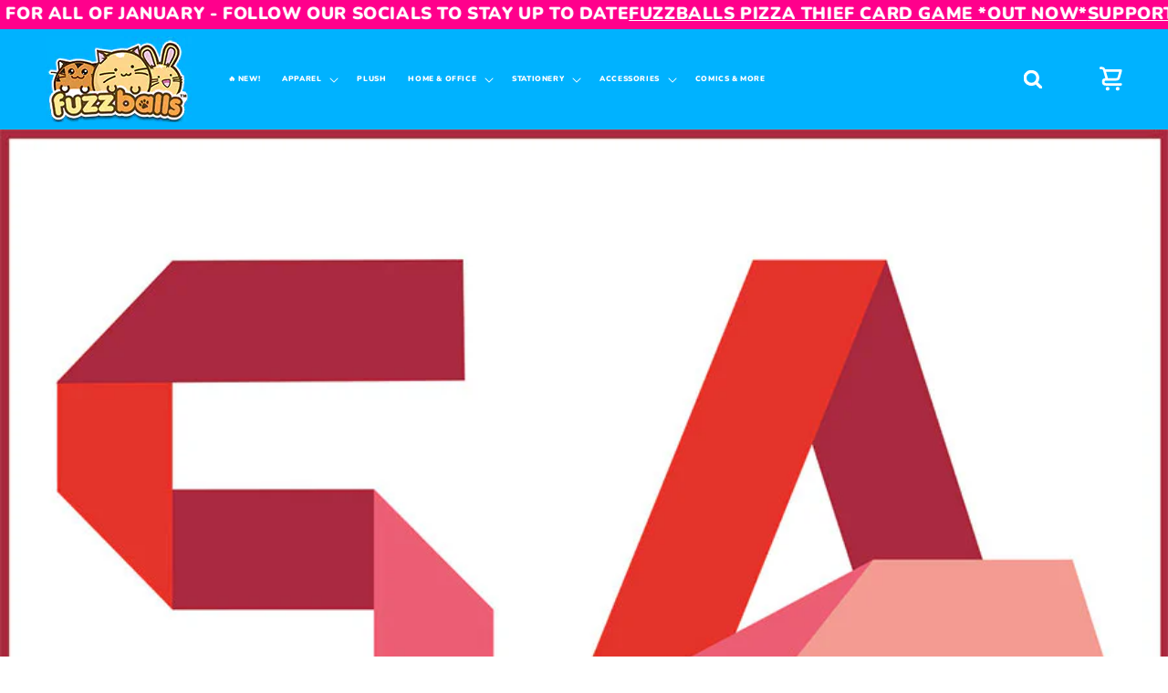

--- FILE ---
content_type: text/javascript
request_url: https://public.zoorix.com/sticky-atc/domains/fuzzballsco.myshopify.com/sticky-atc-core.js
body_size: 2522
content:
window.zoorix_sticky_atc_config = {"id":"e37143cb-cf35-422a-a043-f50303c8a74a","shop":"fuzzballsco.myshopify.com","widget_dev":0,"enabled":true,"unsubscribed":false,"createdAt":"2023-04-22T18:18:51.709Z","updatedAt":"2024-06-24T13:20:35.635Z","follow_up_action":"refresh","show_after_percentage_scroll":5,"bar_position":"bottom","bar_align":"spread","show_product_name":false,"show_variants":true,"show_price":false,"show_compare_at_price":false,"show_quantity":false,"mobile_minimal_mode":true,"bar_bg_color":"#00bbffff","bar_text_color":"#ffffff","button_bg_color":"#ffdb00ff","button_text_color":"#000000","show_confirmation_seconds":2,"confirmation_bar_bg_color":"#00bbffff","confirmation_bar_text_color":"#ffffff","border_radius":"1.9em","show_on_desktop":false,"show_on_mobile":true,"button_shake_class":null,"trigger_element_selector":null,"scroll_to_other_element":null,"main_atc_selector":null,"css_theme":"default","open_cart_drawer":false,"custom_css":".zrx-sticky-atc-main-button {\n  font-family: \"Swiss 721 Rounded\";\n  font-size: 1.7em;\n  border-style: solid;\n  border-width: 3px;\nmax-width: 85%;\nmargin-bottom: 5%;\n}\n","custom_js":null,"texts":{"en":{"atc_button":"Add To Cart","confirmation":"Just Added!","out_of_stock":"Out Of Stock"}},"show_product_image":false};

var scriptNode = document.createElement('script');
scriptNode.setAttribute("async", "");
scriptNode.setAttribute("type", "text/javascript");
scriptNode.setAttribute("src", 'https://public.zoorix.com/sticky-atc/widget/sticky-atc.js.gz');
document.head.appendChild(scriptNode);
  
  var styleElement = document.createElement('style');
  var cssRules = `
  /* Dropdown */

.zrx-sticky-atc-select {
  color: rgb(38, 54, 68);
  background: rgb(255, 255, 255);
  border-radius: var(--zoorixStickyAtcButtonBorderRadius);
  height: 3.4rem;
  appearance: none;
  border: none;
  padding: 0px 2.3rem 0px 1.2rem;
  width: 100%;
  font-size: 1.6rem;
  line-height: 1.9rem;
  text-overflow: ellipsis;
  outline: none;
  box-shadow: none;
  margin: 0;
}

.zrx-sticky-atc-select-wrapper {
  color: rgb(38, 54, 68);
  padding-left: 0.6rem;
  padding-right: 0.6rem;
  position: relative;
  display: flex;
  -webkit-box-align: center;
  align-items: center;
  max-width: 15rem;
  min-width: 9rem;
  flex: 1 1 auto;
}

@media (max-width: 720px) {
  .zrx-sticky-atc-select-wrapper {
    max-width: 100%;
    min-width: inherit;
  }
}

.zrx-sticky-atc-select-label {
  position: absolute;
  right: 1.5rem;
  pointer-events: none;
}

/* StickyAtc */

.zrx-sticky-atc-bar {
  background-color: var(--zoorixStickyAtcBarBgColor);
  color: var(--zoorixStickyAtcBarTextColor);
  position: fixed;
  left: 0;
  width: 100%;
  z-index: 99;
  transition: 0.75s;
}

.zrx-sticky-atc-bar.zrx-sticky-atc-show {
  transition: 0.75s;
}

.zrx-sticky-atc-bar.zrx-sticky-atc-bar-top:not(.zrx-sticky-atc-bar.zrx-sticky-atc-show) {
  top: -200px;
}

.zrx-sticky-atc-bar.zrx-sticky-atc-bar-top.zrx-sticky-atc-bar.zrx-sticky-atc-show {
  top: 0;
}

.zrx-sticky-atc-bar.zrx-sticky-atc-bar-bottom:not(.zrx-sticky-atc-bar.zrx-sticky-atc-show) {
  bottom: -200px;
}

.zrx-sticky-atc-bar.zrx-sticky-atc-bar-bottom.zrx-sticky-atc-bar.zrx-sticky-atc-show {
  bottom: 0px;
}

.zrx-sticky-atc-bar-bottom .zrx-sticky-atc-content-wrapper {
  border-top: 1px solid #9b969669;
}

.zrx-sticky-atc-bar-bottom .zrx-sticky-atc-just-added-bar {
  border-top: 1px solid #9b969669;
}

.zrx-sticky-atc-bar-top .zrx-sticky-atc-content-wrapper {
  border-bottom: 1px solid #9b969669;
}

.zrx-sticky-atc-bar-top .zrx-sticky-atc-just-added-bar {
  border-bottom: 1px solid #9b969669;
}

.zrx-sticky-atc-bar.zrx-sticky-atc-bar-spread {
}
.zrx-sticky-atc-bar.zrx-sticky-atc-bar-compact {
}
.zrx-sticky-atc-just-added-bar {
  background-color: var(--zoorixStickyAtcConfirmationBarBgColor);
  color: var(--zoorixStickyAtcConfirmationBarTextColor);
  display: flex;
  justify-content: center;
  min-height: 6.5rem;
  padding: 1.2rem;
  align-items: center;
}

.zrx-sticky-atc-content-wrapper {
  width: 100%;
  min-height: 5rem;
  display: flex;
  flex-flow: row nowrap;
  visibility: visible;
  -webkit-box-align: center;
  align-items: center;
  -webkit-box-pack: justify;
  justify-content: space-between;
  padding: 6px 6px 6px 10px;
  box-sizing: border-box;
  font-size: 1.3rem;
  line-height: 1.9rem;
}

@media (max-width: 720px) {
  .zrx-sticky-atc-content-wrapper {
    flex-flow: row wrap;
  }
}

.zrx-sticky-atc-product-form {
  flex: 1 1 auto;
  -webkit-box-align: center;
  align-items: center;
  -webkit-box-pack: justify;
  justify-content: space-between;
  display: flex;
  flex-flow: row nowrap;
  overflow: hidden;
  width: auto;
}

@media (max-width: 720px) {
  .zrx-sticky-atc-content-wrapper {
    flex-flow: row wrap;
  }
}

.zrx-sticky-atc-product-container {
  flex: 1 1 auto;
  -webkit-box-align: center;
  align-items: center;
  -webkit-box-pack: justify;
  justify-content: space-between;
  display: flex;
  flex-flow: row nowrap;
  overflow: hidden;
  width: auto;
}

@media (max-width: 720px) {
  .zrx-sticky-atc-product-container,
  .zrx-sticky-atc-product-form {
    flex-flow: row wrap;
  }

  .zrx-sticky-atc-product-container {
    margin-bottom: 10px;
  }
}

.zrx-sticky-atc-product-actions-wrapper {
  display: flex;
  flex-direction: row;
  width: auto;
}

@media (max-width: 720px) {
  .zrx-sticky-atc-product-actions-wrapper {
    width: 100%;
    margin-bottom: 3px;
  }
}

.zrx-sticky-atc-product-variants,
.zrx-sticky-atc-product-variants-more {
  margin-bottom: 0rem;
  display: flex;
  flex-direction: row;
  margin-right: 0.6rem;
  margin-left: 0px;
  width: auto;
}

@media (max-width: 720px) {
  .zrx-sticky-atc-product-variants,
  .zrx-sticky-atc-product-variants-more {
    margin-bottom: 0rem;
    width: auto;
    margin-bottom: 0.2rem;
    margin-right: -0.6rem;
    margin-left: -0.6rem;
    width: calc(100% + 1.1rem);
  }
}

.zrx-sticky-atc-product-title-price-wrapper {
  display: flex;
  flex-direction: column;
  width: calc(100% - 5.6rem);
  color: var(--zoorixStickyAtcBarTextColor);
}

.zrx-sticky-atc-product-title {
  white-space: nowrap;
  overflow: hidden;
  text-overflow: ellipsis;
  padding-right: 15px;
}

.zrx-sticky-atc-product-qty-modifier {
  color: rgb(38, 54, 68);
  background: rgb(255, 255, 255);
  border-radius: var(--zoorixStickyAtcButtonBorderRadius);
  display: flex;
  flex-direction: row;
  margin-right: 1.2rem;
  height: 3.4rem;
  -webkit-box-align: center;
  align-items: center;
}

.zrx-sticky-atc-product-qty-minus,
.zrx-sticky-atc-product-qty-plus {
  min-width: 2.6rem;
  cursor: pointer;
  color: rgb(38, 54, 68);
  user-select: none;
  height: 100%;
  display: flex;
  align-items: center;
  justify-content: center;
}

.zrx-sticky-atc-product-qty-seperator {
  filter: saturate(10%);
  height: 3.4rem;
  width: 1px;
  background: rgb(38, 54, 68);
}

.zrx-sticky-atc-main-button {
  display: flex;
  margin: auto;
  height: 3.4rem;
  background-color: var(--zoorixStickyAtcButtonBgColor);
  border-radius: var(--zoorixStickyAtcButtonBorderRadius);
  padding: 1.1rem 1.5rem;
  -webkit-box-align: center;
  align-items: center;
  color: var(--zoorixStickyAtcButtonTextColor);
  font-size: 1.6rem;
  line-height: 1.6rem;
  cursor: pointer;
  border: none;
  text-align: center;
  -webkit-box-pack: center;
  justify-content: center;
  max-width: unset;
  min-width: 12rem;
  width: auto;
  white-space: nowrap;
  overflow: hidden;
  text-overflow: ellipsis;
  user-select: none;
}

@media (min-width: 720px) {
  .zrx-sticky-atc-main-button {
    margin-right: 4px;
    min-width: 32rem;
  }
}

@media (max-width: 720px) {
  .zrx-sticky-atc-main-button {
    width: 100%;
    margin-top: 3px;
  }
}

.zrx-sticky-atc-shake {
  transform: translate3d(0, 0, 0);
  backface-visibility: hidden;
  animation-name: zrxShake;
  animation-duration: 2.5s;
  animation-timing-function: linear;
  animation: 1.25s ease-in infinite 2 zrxShake;
  animation-iteration-count: infinite;
}

@keyframes zrxShake {
  0% {
    transform: translate(1px, 1px) rotate(0deg);
  }
  2.5% {
    transform: translate(-1px, -2px) rotate(-1deg);
  }
  5% {
    transform: translate(-3px, 0px) rotate(1deg);
  }
  10% {
    transform: translate(3px, 2px) rotate(0deg);
  }
  12.5% {
    transform: translate(1px, -1px) rotate(1deg);
  }
  15% {
    transform: translate(-1px, 2px) rotate(-1deg);
  }
  17.5% {
    transform: translate(-3px, 1px) rotate(0deg);
  }
  20% {
    transform: translate(3px, 1px) rotate(-1deg);
  }
  22.5% {
    transform: translate(-1px, -1px) rotate(1deg);
  }
  25% {
    transform: translate(1px, 2px) rotate(0deg);
  }
  50% {
    transform: translate(1px, 1px) rotate(0deg);
  }
  60% {
    transform: translate(1px, 1px) rotate(0deg);
  }
  70% {
    transform: translate(1px, 1px) rotate(0deg);
  }
  80% {
    transform: translate(1px, 1px) rotate(0deg);
  }
  90% {
    transform: translate(1px, 1px) rotate(0deg);
  }
  100% {
    transform: translate(1px, 1px) rotate(0deg);
  }
}

.zrx-sticky-atc-product-actions {
  display: flex;
  flex-direction: row;
  width: 100%;
  align-items: center;
}

.zrx-sticky-atc-product-qty-amount {
  min-width: 2.6rem;
  text-align: center;
}

.zrx-sticky-atc-product-img {
  display: block;
  width: 4.6rem;
  height: 4.6rem;
  border-radius: var(--zoorixStickyAtcButtonBorderRadius);
  border: 0.1rem solid rgb(249, 249, 249);
  margin-right: 1rem;
  background-position: center center;
  background-size: cover;
  min-width: 4.6rem;
}

.zrx-sticky-atc-variant-option-wrapper {
  display: flex;
  flex: 1 1 auto;
}

.zrx-sticky-atc-variant-option {
  display: flex;
  flex: 1 1 auto;
}

.zrx-sticky-atc-compare-price {
  opacity: 0.7;
  text-decoration: line-through;
  margin-right: 1rem;
}

.zrx-sticky-atc-product-price-wrapper {
  display: flex;
  flex-direction: row;
}

.zrx-sticky-atc-just-added-bar-checkmark {
  width: 30px;
}

.zrx-sticky-atc-just-added-bar-checkmark polygon {
  fill: var(--zoorixStickyAtcConfirmationBarTextColor);
}
.zrx--sticky-atc-spinner-span {
  display: flex;
  justify-content: center;
  flex-direction: column;
  align-items: center;
  color: transparent;
}
.zrx--sticky-atc-spinner {
  width: 20px;
  height: 20px;
  border-top-color: var(--zoorixStickyAtcButtonTextColor);
  border-left-color: var(--zoorixStickyAtcButtonTextColor);
  border-right-color: var(--zoorixStickyAtcButtonTextColor);
  animation: zrxatcspinner 600ms linear infinite;
  border-style: solid;
  border-width: 2px;
  border-radius: 50%;
  box-sizing: border-box;
  display: inline-block !important;
}
@keyframes zrxatcspinner {
  0% {
    transform: rotate(0deg);
  }
  100% {
    transform: rotate(360deg);
  }
}

.zrx-sticky-atc-oos-message {
  border: 1px solid var(--zoorixStickyAtcButtonBgColor);
  border-radius: var(--zoorixStickyAtcButtonBorderRadius);
  padding: 13px;
}

@media (max-width: 720px) {
  .zrx-mobile.zrx-mobile-minimal-mode .zrx-sticky-atc-product-container {
    display: none;
  }
  .zrx-mobile.zrx-mobile-minimal-mode .zrx-sticky-atc-product-qty-modifier {
    display: none;
  }
  .zrx-mobile.zrx-mobile-minimal-mode .zrx-sticky-atc-oos-message {
    width: 100%;
    height: 3.4rem;
    display: flex;
    align-items: center;
    justify-content: center;
    margin-bottom: 3px;
    padding: 0px;
  }

  .zrx-sticky-atc-desktop-only-view {
    display: none;
  }
}

@media (min-width: 720px) {
  .zrx-sticky-atc-mobile-only-view {
    display: none;
  }
}

  `;
  styleElement.textContent = cssRules;
  document.head.appendChild(styleElement);
    